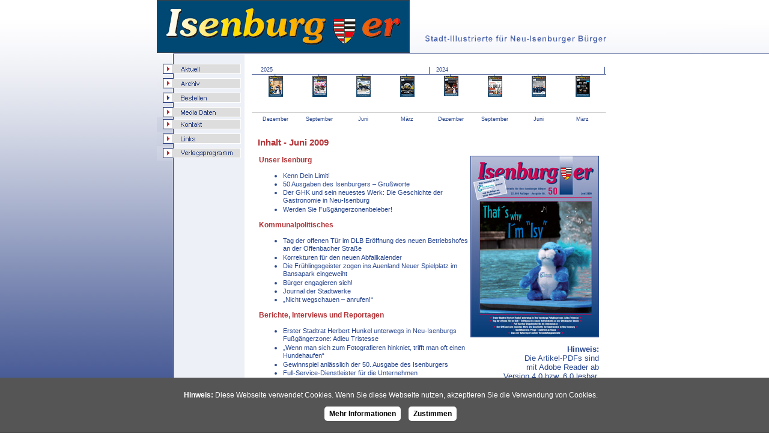

--- FILE ---
content_type: text/html;charset=windows-1252
request_url: https://wort-kunst-werk.de/aktuell/06-09/home.asp?ID=23
body_size: 5647
content:


<!DOCTYPE HTML PUBLIC "-//W3C//DTD HTML 4.01 Transitional//EN" "http://www.w3.org/TR/html4/loose.dtd">


<HTML>
<HEAD>
<TITLE>Stadtillustrierte Isenburger</TITLE>
<link rel="stylesheet" type="text/css" href="/layout.css">
<META HTTP-EQUIV="Content-Type" CONTENT="text/html; charset=iso-8859-1">

<SCRIPT type="text/javascript">
  img_01on = new Image();
  img_01on.src ="/Bilder/01.gif";
  img_01off = new Image();
  img_01off.src ="/Bilder/01-o.gif";

  img_02on = new Image();
  img_02on.src ="/Bilder/02.gif";
  img_02off = new Image();
  img_02off.src ="/Bilder/02-o.gif";

  img_03on = new Image();
  img_03on.src ="/Bilder/03.gif";
  img_03off = new Image();
  img_03off.src ="/Bilder/03-o.gif";

  img_04on = new Image();
  img_04on.src ="/Bilder/04.gif";
  img_04off = new Image();
  img_04off.src ="/Bilder/04-o.gif";

  img_05on = new Image();
  img_05on.src ="/Bilder/05.gif";
  img_05off = new Image();
  img_05off.src ="/Bilder/05-o.gif";

  img_06on = new Image();
  img_06on.src ="/Bilder/06.gif";
  img_06off = new Image();
  img_06off.src ="/Bilder/06-o.gif";

  img_07on = new Image();
  img_07on.src ="/Bilder/07.gif";
  img_07off = new Image();
  img_07off.src ="/Bilder/07-o.gif";

  img_08on = new Image();
  img_08on.src ="/Bilder/links.gif";
  img_08off = new Image();
  img_08off.src ="/Bilder/links-o.gif";

  img_09on = new Image();
  img_09on.src ="/Bilder/verlagsprogramm.gif";
  img_09off = new Image();
  img_09off.src ="/Bilder/verlagsprogramm.gif";

  img_10on = new Image();
  img_10on.src ="/Bilder/momos.gif";
  img_10off = new Image();
  img_10off.src ="/Bilder/momos-o.gif";


	 function imgOn(imgName) {        
		if (document.images) {
			document[imgName].src = eval(imgName + "off.src");
		}
	}

	 function imgOff(imgName)	{
		if (document.images) {
			document[imgName].src = eval(imgName + "on.src");
		}
	}

</script>

</HEAD>
<BODY>

<style>
div#CookieHinweis {     display: block;     position: fixed;     bottom: 0px;     left: 0px;     width: 100%;     z-index: 1301;     background-color: #555;     color: white; padding: 10px;     color: white;      text-align: center; }  div#CookieHinweis p {     margin-bottom: 10px; color: white;}  div#CookieHinweis a {     color: black;     background-color: white;     display: inline-block;     border-radius: 5px;     text-decoration: none;     padding: 5px 8px;     margin: 0px 5px; }  div#CookieHinweis a:hover {     cursor: pointer;     background-color: #999;     color: white; } 
</style>

			
			<div id="CookieHinweis">

				<p>
                    <strong>Hinweis:</strong> Diese Webseite verwendet Cookies. Wenn Sie diese Webseite nutzen, akzeptieren Sie die Verwendung von Cookies.
				</p>
				<p>
					<a href="/datenschutz">Mehr Informationen</a>
					<a href="?c=accept">Zustimmen</a>
				</p>

			</div>
			

<TABLE CELLPADDING=0 CELLSPACING=0>
	<TR>
		<TD style="background:url(/Bilder/bg.jpg); height:100%;" width="50%" rowspan="2">&nbsp;</td>
        <td valign="top" rowspan="2">
        
		<TABLE WIDTH=731 BORDER=0  CELLPADDING=0 CELLSPACING=0 style="background:url(/Bilder/bg.jpg); height:100%;">
			<TR>
				
                                <TD COLSPAN=3><a href="/"><IMG border="0" SRC="/Bilder/Isenburger-2022.png" WIDTH=758 HEIGHT=88 alt="Stadt-Illustrierte fï¿½r Neu-Isenburger Bï¿½rger" title="Stadt-Illustrierte fï¿½r Neu-Isenburger Bï¿½rger"></a></TD>
                       </TR>
			<TR>
				<TD COLSPAN=3><IMG SRC="/Bilder/layout4_04-2022.gif" WIDTH=758 HEIGHT=7 ALT=""></TD>
			</TR>
			<TR>
                <td style="background:url(/Bilder/navbg.gif); background-repeat:repeat-y; background-position:right; height:100%;"  valign="top" rowspan="2">
                 <table CELLPADDING=0 CELLSPACING=0>
                        
                        <TR>
                            <TD colspan="2">
                                
                                        <A HREF="/aktuell" onMouseOver="imgOn('img_01')" onMouseOut="imgOff('img_01')">
                                        <IMG alt="Aktuell" title="Aktuell" SRC="/Bilder/01.gif"  BORDER=0 name="img_01"></A></TD>
                                
                        </TR>
                  		<TR>
                            <TD colspan="2">
                                
                                        <A HREF="/aktuell/archiv.asp" onMouseOver="imgOn('img_02')" onMouseOut="imgOff('img_02')">
                                        <IMG alt="Archiv" title="Archiv" SRC="/Bilder/02.gif"  BORDER=0 name="img_02"></A></TD>
                                
                        </TR>
                   <TR>
                            <TD colspan="2">
                                
                                        <A HREF="/bestellen" onMouseOver="imgOn('img_03')" onMouseOut="imgOff('img_03')">
                                        <IMG alt="Bestellen" title="Bestellen" SRC="/Bilder/03.gif"  BORDER=0 name="img_03"></A></TD>
                                
                        </TR>

                   <TR>
                            <TD colspan="2">
                                
                                        <A HREF="/media" onMouseOver="imgOn('img_04')" onMouseOut="imgOff('img_04')">
                                        <IMG alt="Media Daten" title="Media Daten" SRC="/Bilder/04.gif"  BORDER=0 name="img_04"></A></TD>
                                
                        </TR>


                        <TR>
                            <TD colspan="2">
                                
                                        <A HREF="/kontakt" onMouseOver="imgOn('img_06')" onMouseOut="imgOff('img_06')">
                                        <IMG alt="Kontakt" title="Kontakt" SRC="/Bilder/06.gif"  BORDER=0 name="img_06"></A></TD>
                                
                        </TR>
                   		<TR>
                            <TD colspan="2">
                                
                                        <A HREF="/links" onMouseOver="imgOn('img_08')" onMouseOut="imgOff('img_08')">
                                        <IMG alt="Links" title="Links" SRC="/Bilder/links.gif"  BORDER=0 name="img_08"></A></TD>
                                
                        </TR>
                        <TR>
                                <TD colspan="2">
                                    
                                            <A HREF="https://edition-momos.de" target="_blank" onMouseOver="imgOn('img_09')" onMouseOut="imgOff('img_09')">
                                            <IMG alt="Verlagsprogramm" title="Verlagsprogramm" SRC="/Bilder/verlagsprogramm.gif"  BORDER=0 name="img_09"></A></TD>
                                    
                            </TR>
                    </table>
                </td>
                <TD valign="top" style="background-color:#fff; height:788px; width:611px;" align="center">
<br>
                                

<table width="590px" border="0px" cellpadding="0px" cellspacing="0px" style="border-collapse: collapse;">
  <tr>
	<td style="background-color:#fff; width:3px;"></td>

	<td style="	width:60px; color:#2a4084; text-align:left; font-size:9px; padding-left:10px;">2025
	</td>
	<td style="background-color:#fff; width:3px; color:#2a4084; text-align:center;">
	</td>

	<td style="	width:60px; color:#2a4084; text-align:left; font-size:9px; padding-left:10px;">
	</td>
	<td style="background-color:#fff; width:3px; color:#2a4084; text-align:center;">
	</td>

	<td style="	width:60px; color:#2a4084; text-align:left; font-size:9px; padding-left:10px;">
	</td>
	<td style="background-color:#fff; width:3px; color:#2a4084; text-align:center;">
	</td>

	<td style="	width:60px; color:#2a4084; text-align:left; font-size:9px; padding-left:10px;">
	</td>
	<td style="background-color:#fff; width:3px; color:#2a4084; text-align:center;">|
	</td>

	<td style="	width:60px; color:#2a4084; text-align:left; font-size:9px; padding-left:10px;">2024
	</td>
	<td style="background-color:#fff; width:3px; color:#2a4084; text-align:center;">
	</td>

	<td style="	width:60px; color:#2a4084; text-align:left; font-size:9px; padding-left:10px;">
	</td>
	<td style="background-color:#fff; width:3px; color:#2a4084; text-align:center;">
	</td>

	<td style="	width:60px; color:#2a4084; text-align:left; font-size:9px; padding-left:10px;">
	</td>
	<td style="background-color:#fff; width:3px; color:#2a4084; text-align:center;">
	</td>

	<td style="	width:60px; color:#2a4084; text-align:left; font-size:9px; padding-left:10px;">
	</td>
	<td style="background-color:#fff; width:3px; color:#2a4084; text-align:center;">|
	</td>

  </tr>

  <tr>
	<td style="background-image:url(/inc/monate/bilder/back.gif); width:5px;"></td>

	<td valign="top" style="background-image:url(/inc/monate/bilder/back.gif);
				width:70px; height:57px; color:#2a4084; text-align:center; ">

		<a	href="/aktuell/12-25/home.asp" 
			onMouseOver = "document.getElementById('Bild1').src = '/inc/monate/Bilder/2025_12_g.gif';" 
		 	onMouseOut  = "document.getElementById('Bild1').src = '/inc/monate/Bilder/2025_12_k.gif';">
		<img alt="" src="/inc/monate/Bilder/2025_12_k.gif"	name="Bild1" id="Bild1"
			style="margin:3px 0px 0px 0px; border:0px;" ></a>

	</td>
	<td style="	background-image:url(/inc/monate/bilder/back.gif); 
				width:3px; color:#2a4084; text-align:center;">
	</td>

	<td valign="top" style="background-image:url(/inc/monate/bilder/back.gif);
				width:70px; height:57px; color:#2a4084; text-align:center; ">

		<a	href="/aktuell/09-25/home.asp" 
			onMouseOver = "document.getElementById('Bild2').src = '/inc/monate/Bilder/2025_09_g.gif';" 
		 	onMouseOut  = "document.getElementById('Bild2').src = '/inc/monate/Bilder/2025_09_k.gif';">
		<img alt="" src="/inc/monate/Bilder/2025_09_k.gif"	name="Bild2" id="Bild2"
			style="margin:3px 0px 0px 0px; border:0px;" ></a>

	</td>
	<td style="	background-image:url(/inc/monate/bilder/back.gif); 
				width:3px; color:#2a4084; text-align:center;">
	</td>

	<td valign="top" style="background-image:url(/inc/monate/bilder/back.gif);
				width:70px; height:57px; color:#2a4084; text-align:center; ">

		<a	href="/aktuell/06-25/home.asp" 
			onMouseOver = "document.getElementById('Bild3').src = '/inc/monate/Bilder/2025_06_g.gif';" 
		 	onMouseOut  = "document.getElementById('Bild3').src = '/inc/monate/Bilder/2025_06_k.gif';">
		<img alt="" src="/inc/monate/Bilder/2025_06_k.gif"	name="Bild3" id="Bild3"
			style="margin:3px 0px 0px 0px; border:0px;" ></a>

	</td>
	<td style="	background-image:url(/inc/monate/bilder/back.gif); 
				width:3px; color:#2a4084; text-align:center;">
	</td>

	<td valign="top" style="background-image:url(/inc/monate/bilder/back.gif);
				width:70px; height:57px; color:#2a4084; text-align:center; ">

		<a	href="/aktuell/03-25/home.asp" 
			onMouseOver = "document.getElementById('Bild4').src = '/inc/monate/Bilder/2025_03_g.gif';" 
		 	onMouseOut  = "document.getElementById('Bild4').src = '/inc/monate/Bilder/2025_03_k.gif';">
		<img alt="" src="/inc/monate/Bilder/2025_03_k.gif"	name="Bild4" id="Bild4"
			style="margin:3px 0px 0px 0px; border:0px;" ></a>

	</td>
	<td style="	background-image:url(/inc/monate/bilder/back.gif); 
				width:3px; color:#2a4084; text-align:center;">
	</td>

	<td valign="top" style="background-image:url(/inc/monate/bilder/back.gif);
				width:70px; height:57px; color:#2a4084; text-align:center; ">

		<a	href="/aktuell/12-24/home.asp" 
			onMouseOver = "document.getElementById('Bild5').src = '/inc/monate/Bilder/2024_12_g.gif';" 
		 	onMouseOut  = "document.getElementById('Bild5').src = '/inc/monate/Bilder/2024_12_k.gif';">
		<img alt="" src="/inc/monate/Bilder/2024_12_k.gif"	name="Bild5" id="Bild5"
			style="margin:3px 0px 0px 0px; border:0px;" ></a>

	</td>
	<td style="	background-image:url(/inc/monate/bilder/back.gif); 
				width:3px; color:#2a4084; text-align:center;">
	</td>

	<td valign="top" style="background-image:url(/inc/monate/bilder/back.gif);
				width:70px; height:57px; color:#2a4084; text-align:center; ">

		<a	href="/aktuell/09-24/home.asp" 
			onMouseOver = "document.getElementById('Bild6').src = '/inc/monate/Bilder/2024_09_g.gif';" 
		 	onMouseOut  = "document.getElementById('Bild6').src = '/inc/monate/Bilder/2024_09_k.gif';">
		<img alt="" src="/inc/monate/Bilder/2024_09_k.gif"	name="Bild6" id="Bild6"
			style="margin:3px 0px 0px 0px; border:0px;" ></a>

	</td>
	<td style="	background-image:url(/inc/monate/bilder/back.gif); 
				width:3px; color:#2a4084; text-align:center;">
	</td>

	<td valign="top" style="background-image:url(/inc/monate/bilder/back.gif);
				width:70px; height:57px; color:#2a4084; text-align:center; ">

		<a	href="/aktuell/06-24/home.asp" 
			onMouseOver = "document.getElementById('Bild7').src = '/inc/monate/Bilder/2024_06_g.gif';" 
		 	onMouseOut  = "document.getElementById('Bild7').src = '/inc/monate/Bilder/2024_06_k.gif';">
		<img alt="" src="/inc/monate/Bilder/2024_06_k.gif"	name="Bild7" id="Bild7"
			style="margin:3px 0px 0px 0px; border:0px;" ></a>

	</td>
	<td style="	background-image:url(/inc/monate/bilder/back.gif); 
				width:3px; color:#2a4084; text-align:center;">
	</td>

	<td valign="top" style="background-image:url(/inc/monate/bilder/back.gif);
				width:70px; height:57px; color:#2a4084; text-align:center; ">

		<a	href="/aktuell/03-24/home.asp" 
			onMouseOver = "document.getElementById('Bild8').src = '/inc/monate/Bilder/2024_03_g.gif';" 
		 	onMouseOut  = "document.getElementById('Bild8').src = '/inc/monate/Bilder/2024_03_k.gif';">
		<img alt="" src="/inc/monate/Bilder/2024_03_k.gif"	name="Bild8" id="Bild8"
			style="margin:3px 0px 0px 0px; border:0px;" ></a>

	</td>
	<td style="	background-image:url(/inc/monate/bilder/back.gif); 
				width:3px; color:#2a4084; text-align:center;">
	</td>

  </tr>

  <tr>
	<td colspan="17">
		<hr size="1px" style="color:#cc3333;">
	</td>
  </tr>


  <tr>
	<td style="background-color:#fff; width:5px;"></td>

		<td style="background-color:#fff; width:70px; 
					text-align:center; font-size:9px;">Dezember</td>
		<td style="background-color:#fff; width:3px;"></td>

		<td style="background-color:#fff; width:70px; 
					text-align:center; font-size:9px;">September</td>
		<td style="background-color:#fff; width:3px;"></td>

		<td style="background-color:#fff; width:70px; 
					text-align:center; font-size:9px;">Juni</td>
		<td style="background-color:#fff; width:3px;"></td>

		<td style="background-color:#fff; width:70px; 
					text-align:center; font-size:9px;">März</td>
		<td style="background-color:#fff; width:3px;"></td>

		<td style="background-color:#fff; width:70px; 
					text-align:center; font-size:9px;">Dezember</td>
		<td style="background-color:#fff; width:3px;"></td>

		<td style="background-color:#fff; width:70px; 
					text-align:center; font-size:9px;">September</td>
		<td style="background-color:#fff; width:3px;"></td>

		<td style="background-color:#fff; width:70px; 
					text-align:center; font-size:9px;">Juni</td>
		<td style="background-color:#fff; width:3px;"></td>

		<td style="background-color:#fff; width:70px; 
					text-align:center; font-size:9px;">März</td>
		<td style="background-color:#fff; width:3px;"></td>

  </tr>
</table>


<link rel="stylesheet" type="text/css" href="/layout.css">			
	&nbsp;<table border="0" width="570" id="table1" cellspacing="0" cellpadding="0">
  <tr>
	<td>
		<p>	<span class="headline">Inhalt - Juni 2009 </span></p>
		<table border="0" width="100%" id="table2" cellspacing="0" cellpadding="2">
		  <tr>
			<td valign="top">
	
</ul><span class="red">Unser Isenburg</span>
<ul>

	<li><a class="link8pt" target="_blank" href="/aktuell/06-09/pdfs/4.pdf">Kenn Dein Limit!</a></li>


	<li><a class="link8pt" target="_blank" href="/aktuell/06-09/pdfs/6.pdf">50 Ausgaben des Isenburgers – Grußworte</a></li>


	<li><a class="link8pt" target="_blank" href="/aktuell/06-09/pdfs/34.pdf">Der GHK und sein neuestes Werk: Die Geschichte der Gastronomie in Neu-Isenburg</a></li>


	<li><a class="link8pt" target="_blank" href="/aktuell/06-09/pdfs/40.pdf">Werden Sie Fußgängerzonenbeleber!</a></li>

	
</ul><span class="red">Kommunalpolitisches</span>
<ul>

	<li><a class="link8pt" target="_blank" href="/aktuell/06-09/pdfs/18.pdf">Tag der offenen Tür im DLB Eröffnung des neuen Betriebshofes an der Offenbacher Straße</a></li>


	<li><a class="link8pt" target="_blank" href="/aktuell/06-09/pdfs/18-19.pdf">Korrekturen für den neuen Abfallkalender</a></li>


	<li><a class="link8pt" target="_blank" href="/aktuell/06-09/pdfs/19.pdf">Die Frühlingsgeister zogen ins Auenland Neuer Spielplatz im Bansapark eingeweiht</a></li>


	<li><a class="link8pt" target="_blank" href="/aktuell/06-09/pdfs/20.pdf">Bürger engagieren sich!</a></li>


	<li><a class="link8pt" target="_blank" href="/aktuell/06-09/pdfs/25-28.pdf">Journal der Stadtwerke</a></li>


	<li><a class="link8pt" target="_blank" href="/aktuell/06-09/pdfs/36.pdf">„Nicht wegschauen – anrufen!“</a></li>

	
</ul><span class="red">Berichte, Interviews und Reportagen</span>
<ul>

	<li><a class="link8pt" target="_blank" href="/aktuell/06-09/pdfs/12-13.pdf">Erster Stadtrat Herbert Hunkel unterwegs in Neu-Isenburgs Fußgängerzone: Adieu Tristesse</a></li>


	<li><a class="link8pt" target="_blank" href="/aktuell/06-09/pdfs/16-17.pdf">„Wenn man sich zum Fotografieren hinkniet, trifft man oft einen Hundehaufen“</a></li>


	<li><a class="link8pt" target="_blank" href="/aktuell/06-09/pdfs/22-23.pdf">Gewinnspiel anlässlich der 50. Ausgabe des Isenburgers</a></li>


	<li><a class="link8pt" target="_blank" href="/aktuell/06-09/pdfs/24.pdf">Full-Service-Dienstleister für die Unternehmen</a></li>


	<li><a class="link8pt" target="_blank" href="/aktuell/06-09/pdfs/30.pdf">Treffpunkt für Kunst, Politik und Wirtschaft</a></li>


	<li><a class="link8pt" target="_blank" href="/aktuell/06-09/pdfs/32-33.pdf">50 Jahre Firma Gosch Karosseriebau</a></li>


	<li><a class="link8pt" target="_blank" href="/aktuell/06-09/pdfs/41.pdf">Der Stoff, aus dem die Träume sind&hellip;  und noch viel mehr!</a></li>


	<li><a class="link8pt" target="_blank" href="/aktuell/06-09/pdfs/44.pdf">Sanitätsverein: Pflege – natürlich zu Hause</a></li>


	<li><a class="link8pt" target="_blank" href="/aktuell/06-09/pdfs/46.pdf">Sie liebt ihre Gäste, den Marktplatz und Fabrice: Constanze Bley</a></li>


	<li><a class="link8pt" target="_blank" href="/aktuell/06-09/pdfs/48.pdf">Berufe mit Zukunft – 29: „Mir macht das Lernen richtig Spaß“</a></li>


	<li><a class="link8pt" target="_blank" href="/aktuell/06-09/pdfs/50.pdf">„Bewegung, Bewegung, ihr traurigen Säcke!“</a></li>

	
</ul><span class="red">Ausländerbeirat</span>
<ul>

	<li><a class="link8pt" target="_blank" href="/aktuell/06-09/pdfs/38.pdf">Ausländerbeirat</a></li>

	
</ul><span class="red">Unternehmen in Neu-Isenburg</span>
<ul>

	<li><a class="link8pt" target="_blank" href="/aktuell/06-09/pdfs/42.pdf">Heidrun Göbel wird 70, Mercedes-Göbel sogar 85 Jahre alt!</a></li>


	<li><a class="link8pt" target="_blank" href="/aktuell/06-09/pdfs/42-43.pdf">Lebensräume für Genießer</a></li>


	<li><a class="link8pt" target="_blank" href="/aktuell/06-09/pdfs/42.pdf">Sparen Sie über 80 EURO!</a></li>


	<li><a class="link8pt" target="_blank" href="/aktuell/06-09/pdfs/42.pdf">30 Jahre Raumgestaltung mit Niveau – das sind „Die Burlons“!</a></li>


	<li><a class="link8pt" target="_blank" href="/aktuell/06-09/pdfs/43.pdf">20 Jahre Musikhaus Göckes in Neu-Isenburg</a></li>


	<li><a class="link8pt" target="_blank" href="/aktuell/06-09/pdfs/43.pdf">Fünf Jahre RINCON – Geburtstagsfeier am 25. Juni 2009</a></li>


	<li><a class="link8pt" target="_blank" href="/aktuell/06-09/pdfs/43.pdf">Augenoptik Meister Riemer – Qualität seit 64 Jahren – ganz in Ihrer Nähe</a></li>

	
</ul><span class="red">Rubriken</span>
<ul>

	<li><a class="link8pt" target="_blank" href="/aktuell/06-09/pdfs/2.pdf">Impressum</a></li>


	<li><a class="link8pt" target="_blank" href="/aktuell/06-09/pdfs/7-11.pdf">Kulturreport Hugenottenhalle</a></li>


	<li><a class="link8pt" target="_blank" href="/aktuell/06-09/pdfs/52.pdf">Isenbürger</a></li>


	<li><a class="link8pt" target="_blank" href="/aktuell/06-09/pdfs/54.pdf">GHK-Termine</a></li>


	<li><a class="link8pt" target="_blank" href="/aktuell/06-09/pdfs/55.pdf">FFK-Programm</a></li>


	<li><a class="link8pt" target="_blank" href="/aktuell/06-09/pdfs/56-62.pdf">Veranstaltungskalender</a></li>

	
<br>
<br>	
			</td>
			<td align="right" valign="top">
				<img border="1" src="06-09.jpg">
				<p align="right">
						<span style="font-size: 10pt; font-family: Arial;">
						<span class="155311209-30032005">
						<font face="Arial" size="2"><strong>Hinweis:</strong><br>
						Die Artikel-PDFs sind<br>
						mit Adobe Reader ab<br>
						Version 4.0 bzw. 6.0 lesbar.<br>
						Den Adobe Reader<br>
						können Sie kostenlos<br>
						bei
						<a title="http://www.adobe.de/" target="_blank" href="http://www.adobe.de">
						http://www.adobe.de</a><br>
						herunterladen.</font></span></span><p align="right">
						<span style="font-size: 10pt; font-family: Arial;">
						<span class="155311209-30032005">
						<font face="Arial" size="2">
						<b>Copyright-Hinweis:</b></font></span></span><b><br>
						</b>Das Herunterladen der Artikel <br>
						ist nur für den persönlichen Gebrauch <br>
						gestattet. Eine Weitergabe oder <br>
						Vervielfältigung ist nur mit schriftlicher <br>
						Genehmigung des Verlags gestattet. </p>

				<p>&nbsp;</p>
			</td>
		  </tr>
		</table>
	</td>
  </tr>
</table>
                </TD>
	</TR>
	<tr>
		<td height="25" style="background-color:#fff; height:50px;" align="center" valign="bottom">
			<img alt="" src="/bilder/spacerred.gif" style="background-color:#B33438; font-size: 10px;" height="2" width="550">
				
			<br><strong>&copy; Kerstin Diacont – Wort.Kunst.Werk. UG</strong> Waldstr. 75, 63263 Neu-Isenburg<br /><a href="/impressum">Impressum</a>, <a href="/datenschutz">Datenschutz</a><br><br>
			
		</td></tr>
</TABLE>
</td>
<td width="50%" valign="top" style="background-color:#fff;"><img alt="" src="/Bilder/bg-top.jpg" height="91" width="100%"></td>
</tr>
</table>

<!-- Piwik -->
<script type="text/javascript">
  var _paq = _paq || [];
  _paq.push(['setCustomUrl', location.href.toLowerCase()]);
  _paq.push(['trackPageView']);
  _paq.push(['enableLinkTracking']);
  (function() {
    var u=(("https:" == document.location.protocol) ? "https" : "http") + "://stats.opportunity.de/";
    _paq.push(['setTrackerUrl', u+'piwik.php']);
    _paq.push(['setSiteId', 52]);
    var d=document, g=d.createElement('script'), s=d.getElementsByTagName('script')[0]; g.type='text/javascript';
    g.defer=true; g.async=true; g.src=u+'piwik.js'; s.parentNode.insertBefore(g,s);
  })();
</script>
<noscript><p><img src="http://stats.opportunity.de/piwik.php?idsite=52" style="border:0;" alt="" /></p></noscript>
<!-- End Piwik Code -->


</BODY>
</HTML>

--- FILE ---
content_type: text/css
request_url: https://wort-kunst-werk.de/layout.css
body_size: -328
content:
body {
	margin:0px 0px 0px 0px; 
	padding:0px 0px 0px 0px;
	color: #27458E;
	font-family : Arial;
	font-size : 9pt;
}

table {
	font-family : Arial;
	font-size : 9pt;
	color : #27458E;
	text-align:left;
}

td.alignright {
	text-align: right !important;
}

a	{ 
	color : #B33438;
	font-family : Arial;
	text-decoration: none;
	font-weight : bold;
	font-size : 9pt;
}

a:hover 	{ 
	color : #27458E;
	font-family : Arial;
	text-decoration: true;
	font-weight : bold;
	font-size : 9pt;
}

a.link8pt	{ 
	color : #27458E;
	font-family : Arial;
	text-decoration: none;
	font-weight : normal;
	font-size : 8pt;
}

a.link8pt:hover 	{ 
	color : #B33438;
	font-family : Arial;
	text-decoration: true;
	font-weight : normal;
	font-size : 8pt;
}

span.headline	{  
	font-size : 11pt;
	font-weight : bold;
	color : #B33438;
}

span.red	{  
	font-family : Arial;
	color : #B33438;
	font-weight : bold;
}